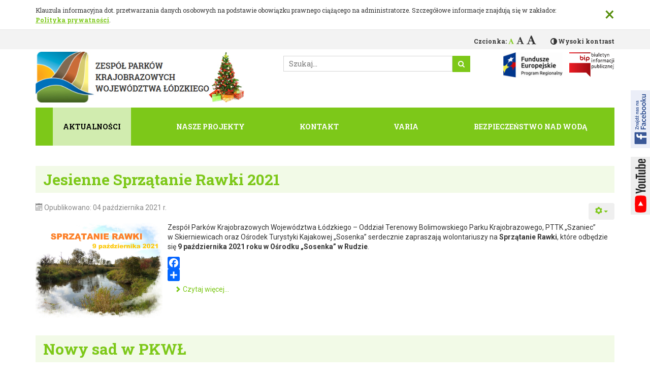

--- FILE ---
content_type: text/html; charset=utf-8
request_url: https://parkilodzkie.pl/aktualnosci-zpkwl?start=1280
body_size: 10826
content:
<!DOCTYPE html>
<html lang="pl-pl" dir="ltr">
<head>
    <meta http-equiv="X-UA-Compatible" content="IE=edge">
    <meta name="viewport" content="width=device-width, initial-scale=1">
    <!-- The above 2 meta tags *must* come first in the head; any other head content must come *after* these tags -->
    <meta name="google-site-verification" content="Zq1FshVMBZwT1FydoyV37CO_FXtAKeRCD39QUWzpYgk" />
    <meta charset="utf-8" />
	<base href="https://parkilodzkie.pl/aktualnosci-zpkwl" />
	<meta name="rights" content="Zespół Parków Krajobrazowych Województwa Łódzkiego" />
	<meta name="generator" content="CMS" />
	<title>Aktualności</title>
	<link href="https://parkilodzkie.pl/plugins/content/addtoany/addtoany.css" rel="stylesheet" />
	<link href="/plugins/system/jce/css/content.css?badb4208be409b1335b815dde676300e" rel="stylesheet" />
	<link rel="stylesheet" href="/media/com_jchoptimize/cache/css/ca5bcad2f51f4e3a5eca24fa65a48034.css" />
	<link href="/templates/site/bower_components/jQuery.mmenu/dist/jquery.mmenu.css?fd411c12fab13fb825755dea05d8d5b6" rel="stylesheet" />
	<link rel="stylesheet" href="/media/com_jchoptimize/cache/css/ad100b4fc5a1d4865388a0d9d5cdf123.css" />
	<link href="/media/com_finder/css/finder.css?fd411c12fab13fb825755dea05d8d5b6" rel="stylesheet" />
	
	
	
	
	
	
	
	
	
	
	
	
	
	
	
	
	
	

    <!-- App stylesheets -->
    <link rel="stylesheet" href="/media/com_jchoptimize/cache/css/abc5d8e3ba69aba9a64a7706acc4dfed.css" />
    
    <!-- http://realfavicongenerator.net -->
    <link rel="apple-touch-icon" sizes="180x180" href="/templates/site/favicons/apple-touch-icon.png">
    <link rel="icon" type="image/png" sizes="32x32" href="/templates/site/favicons/favicon-32x32.png">
    <link rel="icon" type="image/png" sizes="16x16" href="/templates/site/favicons/favicon-16x16.png">
    <link rel="manifest" href="/templates/site/favicons/manifest.json">
    <link rel="mask-icon" href="/templates/site/favicons/safari-pinned-tab.svg" color="#337ab7">
    <link rel="shortcut icon" href="/templates/site/favicons/favicon.ico">
    
    
    <meta name="apple-mobile-web-app-title" content="Site">
    <meta name="application-name" content="Site">
    <meta name="msapplication-config" content="/templates/site/favicons/browserconfig.xml">
    <meta name="theme-color" content="#337ab7">
    <meta name="deklaracja-dostępności" content="https://parkilodzkie.pl/bip/deklaracja-dostepnosci">

    <!-- HTML5 sh   im and Respond.js for IE8 support of HTML5 elements and media queries -->
    <!-- WARNING: Respond.js doesn't work if you view the page via file:// -->
    <!--[if lt IE 9]>
    <script src="/templates/site/bower_components/html5shiv/dist/html5shiv.min.js" defer></script>
    <script src="/templates/site/bower_components/respond/dest/respond.min.js" defer></script>
    <script src="/templates/site/bower_components/selectivizr/selectivizr.js" defer></script>
    <![endif]-->
    
    <style>
        .c-top-menu ul, .c-top-menu ul li ul li a {
            background: #7dc819        }

        .moduletable h3:before {
            border-top-color: #7dc819        }

        .s-content .c-content .page-header {
            background: rgba(125, 200, 25, .1);
        }

        .s-content .c-content .page-header h2, .s-content .c-content .page-header h2 a {
            color: #7dc819;
        }

        .back-logo a, .c-font .c-font__list .c-font__item.is-active .c-font__link {
            color: #7dc819;
        }

        .readmore a {
            color: #7dc819;
        }

        .icons .btn {
            color: #7dc819;
        }

        .btn-primary, .c-search .btn-primary {
            background: #7dc819;
            border-color: #7dc819;
        }

        .c-top-menu ul li ul:before {
            background-color: #7dc819;
            border: 1px solid #7dc819;
        }

        .c-top-menu ul li.active > a {
            background: rgba(255, 255, 255, .65);
        }

        .lodzkie {
            background: #7dc819;
        }

        .s-content .raxo-related-articles .raxo-name, .s-content .raxo-related-articles .raxo-item .raxo-content {
            border-color: #7dc819;
        }
        .s-content .pagination ul li span{
            background: #7dc819;
        }

        .s-content .pagination ul li a:focus, .s-content .pagination ul li a:hover{
            background: #7dc819 !important;
        }
        .s-content .raxo-related-articles .raxo-item .raxo-readmore {
            background: #7dc819;
        }
        a{
            color: #7dc819;
        }

        .c-top-menu ul li.active > a, .c-top-menu ul li.active > span, .c-top-menu ul li.is-focus > a, .c-top-menu ul li:hover > a, .c-top-menu ul li:hover > span {
/*            background: *//* * 1.2;*/
            background: rgba(255, 255, 255, .65);
        }
    </style>
	<script src="https://static.addtoany.com/menu/page.js" async></script>
<script src="/media/com_jchoptimize/cache/js/a9b6a90168d3f16135e2ec7d8faf2f1a.js"></script>
	<script>
jQuery(window).on('load',  function() {
				new JCaption('img.caption');
			});jQuery(function($){ initTooltips(); $("body").on("subform-row-add", initTooltips); function initTooltips (event, container) { container = container || document;$(container).find(".hasTooltip").tooltip({"html": true,"container": "body"});} });
    var baseURL = "";
    var root = "https://parkilodzkie.pl/";
    var template = "/templates/site";

    var $buoop = {
        api: 4,
        newwindow: false,
        vs: {i:10, f:-4, o:-4, s:8, c:-4}
    };
    function $buo_f() {
        var e = document.createElement("script");
        e.src = "//browser-update.org/update.min.js";
        document.body.appendChild(e);
    };
    try {
        document.addEventListener("DOMContentLoaded", $buo_f, false)
    }
    
    catch(e) {
        window.attachEvent("onload", $buo_f)
    }

        (function(i,s,o,g,r,a,m){i["GoogleAnalyticsObject"]=r;i[r]=i[r]||function(){
        (i[r].q=i[r].q||[]).push(arguments)},i[r].l=1*new Date();a=s.createElement(o),
        m=s.getElementsByTagName(o)[0];a.async=1;a.src=g;m.parentNode.insertBefore(a,m)
        })(window,document,"script","https://www.google-analytics.com/analytics.js","ga");
        
        ga("create", "UA-46762658-1", "auto");
        ga("send", "pageview");
    
	jQuery(function ($) {
		initChosen();
		$("body").on("subform-row-add", initChosen);

		function initChosen(event, container)
		{
			container = container || document;
			$(container).find(".advancedSelect").chosen({"disable_search_threshold":10,"search_contains":true,"allow_single_deselect":true,"placeholder_text_multiple":"Wpisz lub wybierz opcj\u0119.","placeholder_text_single":"Wybierz jak\u0105\u015b opcj\u0119","no_results_text":"Nie ma pasuj\u0105cych wynik\u00f3w"});
		}
	});
	
jQuery(document).ready(function() {
	var value, searchword = jQuery('#mod-finder-searchword122');

		// Get the current value.
		value = searchword.val();

		// If the current value equals the default value, clear it.
		searchword.on('focus', function ()
		{
			var el = jQuery(this);

			if (el.val() === 'Szukaj...')
			{
				el.val('');
			}
		});

		// If the current value is empty, set the previous value.
		searchword.on('blur', function ()
		{
			var el = jQuery(this);

			if (!el.val())
			{
				el.val(value);
			}
		});

		jQuery('#mod-finder-searchform122').on('submit', function (e)
		{
			e.stopPropagation();
			var advanced = jQuery('#mod-finder-advanced122');

			// Disable select boxes with no value selected.
			if (advanced.length)
			{
				advanced.find('select').each(function (index, el)
				{
					var el = jQuery(el);

					if (!el.val())
					{
						el.attr('disabled', 'disabled');
					}
				});
			}
		});
	var suggest = jQuery('#mod-finder-searchword122').autocomplete({
		serviceUrl: '/component/finder/?task=suggestions.suggest&amp;format=json&amp;tmpl=component',
		paramName: 'q',
		minChars: 1,
		maxHeight: 400,
		width: 300,
		zIndex: 9999,
		deferRequestBy: 500
	});});
	</script>
<script src="https://connect.facebook.net/pl_PL/all.js#xfbml=1&version=2.4&appId=255829641243428"></script>
	<script src="/templates/site/bower_components/bootstrap-sass/assets/javascripts/bootstrap.min.js" defer></script>
<script src="/templates/site/bower_components/fitvids/jquery.fitvids.js" defer></script>
<script src="/templates/site/bower_components/jquery.typographer/dist/jquery.typographer.min.pack.js" defer></script>
<script src="/templates/site/bower_components/js-cookie/src/js.cookie.js" defer></script>
<script src="/templates/site/bower_components/jquery.easy-pie-chart/dist/jquery.easypiechart.min.js" defer></script>
<script src="/templates/site/bower_components/letteringjs/jquery.lettering.js" defer></script>
<script src="/templates/site/bower_components/matchHeight/dist/jquery.matchHeight-min.js" defer></script>
<script src="/templates/site/bower_components/jQuery.mmenu/dist/jquery.mmenu.js" defer></script>
<script src="/templates/site/dist/js/e-smart-zoom-jquery.min.js" defer></script>
<script src="/templates/site/dist/js/app-639bb5f7c3.min.js" defer></script>
<script src="/templates/site/dist/js/jquery.pan.js" defer></script>
</head>
<body class="com_multicats view-multicategory no-layout no-task itemid-475 no-tmpl suffix-site "><!-- Title -->
<h1 class="sr-only">Aktualności</h1>
<!-- Skip links -->
<a href="#skip-to-main-content" class="sr-only sr-only-focusable c-skip-links js-skip-links">
    <div class="container c-skip-links__container">
        <span class="c-skip-links__text">Przejdź do głównej treści</span>
    </div>
</a>
<!-- Cookies -->
<div class="c-cookies js-cookies">
    <div class="container c-cookies__container">
        <div class="c-cookies__inner">
            <span class="c-cookies__text">Klauzula informacyjna dot. przetwarzania danych osobowych na podstawie obowiązku prawnego ciążącego na administratorze. Szczegółowe informacje znajdują się w zakładce: <a href="/polityka-prywatnosci" class="c-cookies__link">Polityka prywatności</a>.</span>
            <button type="button" class="close c-cookies__close js-cookies__close"
            aria-label="Zamknij">
            <span aria-hidden="true">&times;</span>
        </button>
    </div>
</div>
</div>
<!-- System message -->
<div class="container">
    <!-- message -->
    <div id="system-message-container">
	</div>

</div>
<div class="sn-container">
    <!-- The page -->
    <div class="page">
        <div class="header">
            <a href="#mmenu" id="mmenu-link" class="hidden-md hidden-lg"></a>
            <!-- Promo -->
                        <header>
                <div class="top_bar">
                    <div class="container">
                        <div class="row">
                            <div class="col-sm-6">
                                <div class="back-logo"><a href="/">Zespół Parków Krajobrazowych
                                Województwa Łódzkiego</a></div>
                            </div>
                            <div class="col-sm-6">
                                <div class="availability">
                                    <!-- Font -->
                                    <div class="c-font">
                                        <p class="c-font__text">Czcionka:</p>
                                        <ul class="c-font__list">
                                            <li class="c-font__item js-font__item--default">
                                                <a href="#!" class="c-font__link js-font__link" data-font-size="14"
                                                data-font-active="default"
                                                title="Czcionka domyślna"><span
                                                class="fa fa-font" aria-hidden="true"></span></a>
                                            </li>
                                            <li class="c-font__item js-font__item--medium">
                                                <a href="#!" class="c-font__link c-font__link--medium js-font__link"
                                                data-font-size="16" data-font-active="medium"
                                                title="Czcionka średnia"><span
                                                class="fa fa-font" aria-hidden="true"></span></a>
                                            </li>
                                            <li class="c-font__item js-font__item--big">
                                                <a href="#!" class="c-font__link c-font__link--big js-font__link"
                                                data-font-size="18" data-font-active="big"
                                                title="Czcionka duża"><span
                                                class="fa fa-font"
                                                aria-hidden="true"></span></a>
                                            </li>
                                        </ul>
                                    </div>
                                    <!-- Contrast -->
                                    <a href="#!"
                                    class="c-contrast js-contrast">Wysoki kontrast</a>
                                </div>
                            </div>
                        </div>
                    </div>
                </div>
                <div class="container">
                    <div class="row myrow">
                        <div
                        class="col-sm-5 col-xs-12 logo ">
                                                        <a href="/" class="c-logo"><img src="https://parkilodzkie.pl/images/szablon/logo-boze-narodzenie.jpg" alt="Strona główna" class="img-responsive c-logo__img"></a>                                                    </div>
                        <div class="col-sm-7">
                            <div class="row ">
                                <div class="col-sm-12">
                                </div>
                            </div>
                            <div class="row">
                                <div class="col-sm-7">
                                    <div class="c-search">
                                        
<form id="mod-finder-searchform122" action="/wynik-wyszukiwania" method="get" class="form-search">
	<div class="finder">
		<label for="mod-finder-searchword122" class="element-invisible finder"> </label><input type="text" name="q" id="mod-finder-searchword122" class="search-query input-medium" size="25" value="" placeholder="Szukaj..."/><button class="btn btn-primary hasTooltip  finder" type="submit" title="Idź"> </button>
							</div>
</form>

                                    </div>
                                </div>
                                <div class="col-sm-5 col-xs-5 bip">
                                                                            <div class="c-bip">
                                            

<div class="custom"  >
	<!-- START: Articles Anywhere --><ul>
<li><a href="/bip/projekty-ue" rel="nofollow"><img src="/images/bip/fundusze-europejskie.jpg" alt="fundusze europejskie" width="116" height="50"></a></li>
<li><a href="/bip" rel="nofollow"><img src="/images/bip.png" alt="bip" width="77" height="50"></a></li>
</ul>
<!-- END: Articles Anywhere --></div>

                                        </div>
                                                                    </div>
                            </div>
                        </div>
                    </div>
                </div>
            </header>
        </div>
    </div>
    <!-- The menu -->
    <nav class="mmenu">
    </nav>
    <div class="container hidden-xs hidden-sm">
                    <div class="c-top-menu">
                <nav id="menu">
                    		<div class="moduletable">

					<h2 class=" sr-only">Menu top</h2>
		
			<ul class="nav menu mod-list">
<li class="item-475 current active"><a href="/aktualnosci-zpkwl" >Aktualności</a></li><li class="item-142 divider deeper parent"><span class="separator ">Nasze projekty</span>
<ul class="nav-child unstyled small"><li class="item-911"><a href="/projekty/owocowe-lodzkie" >Owocowe łódzkie</a></li><li class="item-724"><a href="/projekty/zazieleniamy-lodzkie" >Zazieleniamy łódzkie</a></li><li class="item-611"><a href="/projekty/sady-tradycyjne" >Sady tradycyjne</a></li><li class="item-695"><a href="/projekty/biogov" >BioGov</a></li><li class="item-696"><a href="/projekty/owoce-pamieci" >Owoce Pamięci</a></li><li class="item-697"><a href="/projekty/aktywnosci-turystyczne" >Aktywności turystyczne</a></li></ul></li><li class="item-147"><a href="/kontakt" >Kontakt</a></li><li class="item-145 divider deeper parent"><span class="separator ">Varia</span>
<ul class="nav-child unstyled small"><li class="item-613"><a href="/varia/wydawnictwa-zpkwl" >Wydawnictwa ZPKWŁ</a></li><li class="item-197"><a href="/varia/dotacje-z-wfosigw" >Dotacje z WFOŚIGW</a></li></ul></li><li class="item-798 divider deeper parent"><span class="separator ">Bezpieczeństwo nad wodą</span>
<ul class="nav-child unstyled small"><li class="item-802"><a href="/bezpieczenstwo-nad-woda/badz-bezpieczny" >Bądź bezpieczny!</a></li><li class="item-800"><a href="/bezpieczenstwo-nad-woda/aplikacja-ratunek" >Aplikacja RATUNEK</a></li><li class="item-799"><a href="/bezpieczenstwo-nad-woda/analizy-i-mapy-zagrozen" >Analizy i mapy zagrożeń</a></li></ul></li></ul>

		</div>

	
                </nav>
            </div>
            </div>
            <!-- Content -->
    <main id="skip-to-main-content" class="s-content js-content" tabindex="-1">
        <!-- position content-top -->
        <!--  -->
        <section class="s-news">
            <div class="container">
                
            </div>
        </section>

                        
<section class="c-content">
    <div class="container">
        <div class="row">
                    <div class="col-sm-12">

            

            <!-- component -->
            <div class="blog" itemscope itemtype="http://schema.org/Blog">
	
			<h2> 					</h2>
	
	
			<div class="category-desc clearfix">
								</div>
	
	
		
	
																	<div class="items-row cols-1 row-0 row-fluid clearfix">
						<div class="span12">
				<div class="item column-1"
					itemprop="blogPost" itemscope itemtype="http://schema.org/BlogPosting">
					

			<div class="page-header">

							<h2 itemprop="name">
											<a href="/aktualnosci/1808-jesienne-sprzatanie-rawki-2021" itemprop="url">
						Jesienne Sprzątanie Rawki 2021</a>
									</h2>
			
											</div>
	
	
<div class="icons">
	
					<div class="btn-group pull-right">
				<button class="btn dropdown-toggle" type="button" id="dropdownMenuButton-1808" aria-label="Narzędzia użytkownika"
				data-toggle="dropdown" aria-haspopup="true" aria-expanded="false">
					<span class="icon-cog" aria-hidden="true"></span>
					<span class="caret" aria-hidden="true"></span>
				</button>
								<ul class="dropdown-menu" aria-labelledby="dropdownMenuButton-1808">
											<li class="print-icon"> <a href="/aktualnosci/1808-jesienne-sprzatanie-rawki-2021?tmpl=component&amp;print=1&amp;layout=default" title="Wydrukuj artykuł < Jesienne Sprzątanie Rawki 2021 >" onclick="window.open(this.href,'win2','status=no,toolbar=no,scrollbars=yes,titlebar=no,menubar=no,resizable=yes,width=640,height=480,directories=no,location=no'); return false;" rel="nofollow">			<span class="icon-print" aria-hidden="true"></span>
		Drukuj	</a> </li>
																			</ul>
			</div>
		
	</div>



		<dl class="article-info muted">

		
			<dt class="article-info-term">
																</dt>

			
			
			
			
										<dd class="published">
				<span class="icon-calendar" aria-hidden="true"></span>
				<time datetime="2021-10-04T15:12:00+02:00" itemprop="datePublished">
					Opublikowano: 04 październik 2021				</time>
			</dd>			
		
					
			
						</dl>

		<div class="pull- item-image">
			<a href="/aktualnosci/1808-jesienne-sprzatanie-rawki-2021"><img
			 src="/images/BPK/aktualnosci/sprzatanie_rawki_plakat.jpg" alt="" itemprop="thumbnailUrl"/></a>
		</div>


 <p>Zespół Parków Krajobrazowych Województwa Łódzkiego – Oddział Terenowy Bolimowskiego Parku Krajobrazowego, PTTK „Szaniec” w&nbsp;Skierniewicach oraz Ośrodek Turystyki Kajakowej „Sosenka” serdecznie zapraszają wolontariuszy na <strong>Sprzątanie Rawki</strong>, które odbędzie się <strong>9 października 2021 roku w&nbsp;Ośrodku „Sosenka” w&nbsp;Rudzie</strong>.</p>
<div class="addtoany_container"><span class="a2a_kit a2a_kit_size_24 addtoany_list" data-a2a-url="https://parkilodzkie.pl/aktualnosci/1808-jesienne-sprzatanie-rawki-2021" data-a2a-title="Jesienne Sprzątanie Rawki 2021">
<a class="a2a_button_facebook" title="Facebook"></a>
<a class="a2a_button_google_plus" title="Google Plus"></a>
<a class="a2a_dd" title="Więcej serwisów społecznościowych"></a>
</span>
</div>


	
<p class="readmore">
	<a class="btn" href="/aktualnosci/1808-jesienne-sprzatanie-rawki-2021" itemprop="url">
		<span class="icon-chevron-right" aria-hidden="true"></span>
		Czytaj więcej...<span class="sr-only">Jesienne Sprzątanie Rawki 2021</span>	</a>
</p>



 				</div>
				<!-- end item -->
							</div><!-- end span -->
							</div><!-- end row -->
																			<div class="items-row cols-1 row-1 row-fluid clearfix">
						<div class="span12">
				<div class="item column-1"
					itemprop="blogPost" itemscope itemtype="http://schema.org/BlogPosting">
					

			<div class="page-header">

							<h2 itemprop="name">
											<a href="/aktualnosci/1813-nowy-sad-w-pkwl" itemprop="url">
						Nowy sad w PKWŁ</a>
									</h2>
			
											</div>
	
	
<div class="icons">
	
					<div class="btn-group pull-right">
				<button class="btn dropdown-toggle" type="button" id="dropdownMenuButton-1813" aria-label="Narzędzia użytkownika"
				data-toggle="dropdown" aria-haspopup="true" aria-expanded="false">
					<span class="icon-cog" aria-hidden="true"></span>
					<span class="caret" aria-hidden="true"></span>
				</button>
								<ul class="dropdown-menu" aria-labelledby="dropdownMenuButton-1813">
											<li class="print-icon"> <a href="/aktualnosci/1813-nowy-sad-w-pkwl?tmpl=component&amp;print=1&amp;layout=default" title="Wydrukuj artykuł < Nowy sad w PKWŁ >" onclick="window.open(this.href,'win2','status=no,toolbar=no,scrollbars=yes,titlebar=no,menubar=no,resizable=yes,width=640,height=480,directories=no,location=no'); return false;" rel="nofollow">			<span class="icon-print" aria-hidden="true"></span>
		Drukuj	</a> </li>
																			</ul>
			</div>
		
	</div>



		<dl class="article-info muted">

		
			<dt class="article-info-term">
																</dt>

			
			
			
			
										<dd class="published">
				<span class="icon-calendar" aria-hidden="true"></span>
				<time datetime="2021-10-04T13:11:20+02:00" itemprop="datePublished">
					Opublikowano: 04 październik 2021				</time>
			</dd>			
		
					
			
						</dl>

		<div class="pull- item-image">
			<a href="/aktualnosci/1813-nowy-sad-w-pkwl"><img
			 src="/images/PKWL/do_newsow/2021/sad_tradycyjny_grzmiaca_2_10_2021__9.jpg" alt="" itemprop="thumbnailUrl"/></a>
		</div>


 <p>2 października 2021r. na terenie Parku Krajobrazowego Wzniesień Łódzkich, w miejscowosci Grzmiąca (gm. Brzeziny) założony został kolejny sad ze starymi odmianami drzew owocowych w ramach projektu "Owoce pamięci".</p>
<div class="addtoany_container"><span class="a2a_kit a2a_kit_size_24 addtoany_list" data-a2a-url="https://parkilodzkie.pl/aktualnosci/1813-nowy-sad-w-pkwl" data-a2a-title="Nowy sad w PKWŁ">
<a class="a2a_button_facebook" title="Facebook"></a>
<a class="a2a_button_google_plus" title="Google Plus"></a>
<a class="a2a_dd" title="Więcej serwisów społecznościowych"></a>
</span>
</div>


	
<p class="readmore">
	<a class="btn" href="/aktualnosci/1813-nowy-sad-w-pkwl" itemprop="url">
		<span class="icon-chevron-right" aria-hidden="true"></span>
		Czytaj więcej...<span class="sr-only">Nowy sad w PKWŁ</span>	</a>
</p>



 				</div>
				<!-- end item -->
							</div><!-- end span -->
							</div><!-- end row -->
																			<div class="items-row cols-1 row-2 row-fluid clearfix">
						<div class="span12">
				<div class="item column-1"
					itemprop="blogPost" itemscope itemtype="http://schema.org/BlogPosting">
					

			<div class="page-header">

							<h2 itemprop="name">
											<a href="/aktualnosci/1812-kolejne-szkolenie-sadownicze-w-pkwl-za-nami" itemprop="url">
						Kolejne szkolenie sadownicze w PKWŁ za nami</a>
									</h2>
			
											</div>
	
	
<div class="icons">
	
					<div class="btn-group pull-right">
				<button class="btn dropdown-toggle" type="button" id="dropdownMenuButton-1812" aria-label="Narzędzia użytkownika"
				data-toggle="dropdown" aria-haspopup="true" aria-expanded="false">
					<span class="icon-cog" aria-hidden="true"></span>
					<span class="caret" aria-hidden="true"></span>
				</button>
								<ul class="dropdown-menu" aria-labelledby="dropdownMenuButton-1812">
											<li class="print-icon"> <a href="/aktualnosci/1812-kolejne-szkolenie-sadownicze-w-pkwl-za-nami?tmpl=component&amp;print=1&amp;layout=default" title="Wydrukuj artykuł < Kolejne szkolenie sadownicze w PKWŁ za nami >" onclick="window.open(this.href,'win2','status=no,toolbar=no,scrollbars=yes,titlebar=no,menubar=no,resizable=yes,width=640,height=480,directories=no,location=no'); return false;" rel="nofollow">			<span class="icon-print" aria-hidden="true"></span>
		Drukuj	</a> </li>
																			</ul>
			</div>
		
	</div>



		<dl class="article-info muted">

		
			<dt class="article-info-term">
																</dt>

			
			
			
			
										<dd class="published">
				<span class="icon-calendar" aria-hidden="true"></span>
				<time datetime="2021-10-04T12:51:15+02:00" itemprop="datePublished">
					Opublikowano: 04 październik 2021				</time>
			</dd>			
		
					
			
						</dl>

		<div class="pull- item-image">
			<a href="/aktualnosci/1812-kolejne-szkolenie-sadownicze-w-pkwl-za-nami"><img
			 src="/images/PKWL/do_newsow/2021/szkolenie_sadownicze_lodz_2_10_2021_KRS_3.jpg" alt="" itemprop="thumbnailUrl"/></a>
		</div>


 <p>2 października 2021r. w sadzie na terenie siedziby OT Parku Krajobrazowego Wzniesień Łódzkich odbyło się drugie szkolenie sadownicze organizowane w ramach projektu "Owoce pamięci".</p>
<div class="addtoany_container"><span class="a2a_kit a2a_kit_size_24 addtoany_list" data-a2a-url="https://parkilodzkie.pl/aktualnosci/1812-kolejne-szkolenie-sadownicze-w-pkwl-za-nami" data-a2a-title="Kolejne szkolenie sadownicze w PKWŁ za nami">
<a class="a2a_button_facebook" title="Facebook"></a>
<a class="a2a_button_google_plus" title="Google Plus"></a>
<a class="a2a_dd" title="Więcej serwisów społecznościowych"></a>
</span>
</div>


	
<p class="readmore">
	<a class="btn" href="/aktualnosci/1812-kolejne-szkolenie-sadownicze-w-pkwl-za-nami" itemprop="url">
		<span class="icon-chevron-right" aria-hidden="true"></span>
		Czytaj więcej...<span class="sr-only">Kolejne szkolenie sadownicze w PKWŁ za nami</span>	</a>
</p>



 				</div>
				<!-- end item -->
							</div><!-- end span -->
							</div><!-- end row -->
																			<div class="items-row cols-1 row-3 row-fluid clearfix">
						<div class="span12">
				<div class="item column-1"
					itemprop="blogPost" itemscope itemtype="http://schema.org/BlogPosting">
					

			<div class="page-header">

							<h2 itemprop="name">
											<a href="/aktualnosci/1807-gatunki-rodzime-obce-i-inwazyjne-bolimowskiego-parku-krajobrazowego-konferencja-z-okazji-xxxv-jubileuszu-bolimowskiego-parku-krajobrazowego" itemprop="url">
						„GATUNKI RODZIME, OBCE I INWAZYJNE BOLIMOWSKIEGO PARKU KRAJOBRAZOWEGO” - konferencja z okazji XXXV jubileuszu Bolimowskiego Parku Krajobrazowego.</a>
									</h2>
			
											</div>
	
	
<div class="icons">
	
					<div class="btn-group pull-right">
				<button class="btn dropdown-toggle" type="button" id="dropdownMenuButton-1807" aria-label="Narzędzia użytkownika"
				data-toggle="dropdown" aria-haspopup="true" aria-expanded="false">
					<span class="icon-cog" aria-hidden="true"></span>
					<span class="caret" aria-hidden="true"></span>
				</button>
								<ul class="dropdown-menu" aria-labelledby="dropdownMenuButton-1807">
											<li class="print-icon"> <a href="/aktualnosci/1807-gatunki-rodzime-obce-i-inwazyjne-bolimowskiego-parku-krajobrazowego-konferencja-z-okazji-xxxv-jubileuszu-bolimowskiego-parku-krajobrazowego?tmpl=component&amp;print=1&amp;layout=default" title="Wydrukuj artykuł < „GATUNKI RODZIME, OBCE I INWAZYJNE BOLIMOWSKIEGO PARKU KRAJOBRAZOWEGO” - konferencja z okazji XXXV jubileuszu Bolimowskiego Parku Krajobrazowego. >" onclick="window.open(this.href,'win2','status=no,toolbar=no,scrollbars=yes,titlebar=no,menubar=no,resizable=yes,width=640,height=480,directories=no,location=no'); return false;" rel="nofollow">			<span class="icon-print" aria-hidden="true"></span>
		Drukuj	</a> </li>
																			</ul>
			</div>
		
	</div>



		<dl class="article-info muted">

		
			<dt class="article-info-term">
																</dt>

			
			
			
			
										<dd class="published">
				<span class="icon-calendar" aria-hidden="true"></span>
				<time datetime="2021-10-04T11:34:32+02:00" itemprop="datePublished">
					Opublikowano: 04 październik 2021				</time>
			</dd>			
		
					
			
						</dl>

		<div class="pull- item-image">
			<a href="/aktualnosci/1807-gatunki-rodzime-obce-i-inwazyjne-bolimowskiego-parku-krajobrazowego-konferencja-z-okazji-xxxv-jubileuszu-bolimowskiego-parku-krajobrazowego"><img
			 src="/images/BPK/aktualnosci/gatunki_rodzime_obce_i_inwazyjne_bolimowskiego_parku_krajobrazowego_konferencja_z_okazji_xxxv_jubileuszu_bolimowskiego_parku_krajobrazowego/TŁO.jpg" alt="" itemprop="thumbnailUrl"/></a>
		</div>


 <p>W dniu 29 września 2021 r., w progach nieborowskiego pałacu (Muzeum w Nieborowie i Arkadii) dyrektor Zespołu Parków Krajobrazowych Województwa Łódzkiego Katarzyna Krakowska otworzyła uroczystą konferencję rocznicową.</p>
<div class="addtoany_container"><span class="a2a_kit a2a_kit_size_24 addtoany_list" data-a2a-url="https://parkilodzkie.pl/aktualnosci/1807-gatunki-rodzime-obce-i-inwazyjne-bolimowskiego-parku-krajobrazowego-konferencja-z-okazji-xxxv-jubileuszu-bolimowskiego-parku-krajobrazowego" data-a2a-title="„GATUNKI RODZIME, OBCE I INWAZYJNE BOLIMOWSKIEGO PARKU KRAJOBRAZOWEGO” - konferencja z okazji XXXV jubileuszu Bolimowskiego Parku Krajobrazowego.">
<a class="a2a_button_facebook" title="Facebook"></a>
<a class="a2a_button_google_plus" title="Google Plus"></a>
<a class="a2a_dd" title="Więcej serwisów społecznościowych"></a>
</span>
</div>


	
<p class="readmore">
	<a class="btn" href="/aktualnosci/1807-gatunki-rodzime-obce-i-inwazyjne-bolimowskiego-parku-krajobrazowego-konferencja-z-okazji-xxxv-jubileuszu-bolimowskiego-parku-krajobrazowego" itemprop="url">
		<span class="icon-chevron-right" aria-hidden="true"></span>
		Czytaj więcej...<span class="sr-only">„GATUNKI RODZIME, OBCE I INWAZYJNE BOLIMOWSKIEGO PARKU KRAJOBRAZOWEGO” - konferencja z okazji XXXV...</span>	</a>
</p>



 				</div>
				<!-- end item -->
							</div><!-- end span -->
							</div><!-- end row -->
																			<div class="items-row cols-1 row-4 row-fluid clearfix">
						<div class="span12">
				<div class="item column-1"
					itemprop="blogPost" itemscope itemtype="http://schema.org/BlogPosting">
					

			<div class="page-header">

							<h2 itemprop="name">
											<a href="/aktualnosci/1806-swiatowy-dzien-zwierzat-01-10-2021" itemprop="url">
						Światowy Dzień Zwierząt - 04.10.2021</a>
									</h2>
			
											</div>
	
	
<div class="icons">
	
					<div class="btn-group pull-right">
				<button class="btn dropdown-toggle" type="button" id="dropdownMenuButton-1806" aria-label="Narzędzia użytkownika"
				data-toggle="dropdown" aria-haspopup="true" aria-expanded="false">
					<span class="icon-cog" aria-hidden="true"></span>
					<span class="caret" aria-hidden="true"></span>
				</button>
								<ul class="dropdown-menu" aria-labelledby="dropdownMenuButton-1806">
											<li class="print-icon"> <a href="/aktualnosci/1806-swiatowy-dzien-zwierzat-01-10-2021?tmpl=component&amp;print=1&amp;layout=default" title="Wydrukuj artykuł < Światowy Dzień Zwierząt - 04.10.2021 >" onclick="window.open(this.href,'win2','status=no,toolbar=no,scrollbars=yes,titlebar=no,menubar=no,resizable=yes,width=640,height=480,directories=no,location=no'); return false;" rel="nofollow">			<span class="icon-print" aria-hidden="true"></span>
		Drukuj	</a> </li>
																			</ul>
			</div>
		
	</div>



		<dl class="article-info muted">

		
			<dt class="article-info-term">
																</dt>

			
			
			
			
										<dd class="published">
				<span class="icon-calendar" aria-hidden="true"></span>
				<time datetime="2021-10-04T08:52:02+02:00" itemprop="datePublished">
					Opublikowano: 04 październik 2021				</time>
			</dd>			
		
					
			
						</dl>

		<div class="pull- item-image">
			<a href="/aktualnosci/1806-swiatowy-dzien-zwierzat-01-10-2021"><img
			 src="/images/dzien_zwierzat.jpg" alt="" itemprop="thumbnailUrl"/></a>
		</div>


 <p>&nbsp;&nbsp;&nbsp;&nbsp;&nbsp;&nbsp; Światowy Dzień Zwierząt obchodzony jest corocznie 4 października. Wybór tej daty jest nieprzypadkowy -&nbsp; to dzień św. Franciszka z Asyżu, który jest patronem zwierząt, ekologów i ekologii. Św. Franciszek wyznawał ideę braterstwa wszystkich stworzeń i wyrzekł się chęci dominacji człowieka nad innymi stworzeniami.</p>
<div class="addtoany_container"><span class="a2a_kit a2a_kit_size_24 addtoany_list" data-a2a-url="https://parkilodzkie.pl/aktualnosci/1806-swiatowy-dzien-zwierzat-01-10-2021" data-a2a-title="Światowy Dzień Zwierząt - 04.10.2021">
<a class="a2a_button_facebook" title="Facebook"></a>
<a class="a2a_button_google_plus" title="Google Plus"></a>
<a class="a2a_dd" title="Więcej serwisów społecznościowych"></a>
</span>
</div>


	
<p class="readmore">
	<a class="btn" href="/aktualnosci/1806-swiatowy-dzien-zwierzat-01-10-2021" itemprop="url">
		<span class="icon-chevron-right" aria-hidden="true"></span>
		Czytaj więcej...<span class="sr-only">Światowy Dzień Zwierząt - 04.10.2021</span>	</a>
</p>



 				</div>
				<!-- end item -->
							</div><!-- end span -->
							</div><!-- end row -->
																			<div class="items-row cols-1 row-5 row-fluid clearfix">
						<div class="span12">
				<div class="item column-1"
					itemprop="blogPost" itemscope itemtype="http://schema.org/BlogPosting">
					

			<div class="page-header">

							<h2 itemprop="name">
											<a href="/aktualnosci/1805-swiatowy-dzien-ptakow-01-10-2021" itemprop="url">
						Światowy Dzień Ptaków - 01.10.2021</a>
									</h2>
			
											</div>
	
	
<div class="icons">
	
					<div class="btn-group pull-right">
				<button class="btn dropdown-toggle" type="button" id="dropdownMenuButton-1805" aria-label="Narzędzia użytkownika"
				data-toggle="dropdown" aria-haspopup="true" aria-expanded="false">
					<span class="icon-cog" aria-hidden="true"></span>
					<span class="caret" aria-hidden="true"></span>
				</button>
								<ul class="dropdown-menu" aria-labelledby="dropdownMenuButton-1805">
											<li class="print-icon"> <a href="/aktualnosci/1805-swiatowy-dzien-ptakow-01-10-2021?tmpl=component&amp;print=1&amp;layout=default" title="Wydrukuj artykuł < Światowy Dzień Ptaków - 01.10.2021 >" onclick="window.open(this.href,'win2','status=no,toolbar=no,scrollbars=yes,titlebar=no,menubar=no,resizable=yes,width=640,height=480,directories=no,location=no'); return false;" rel="nofollow">			<span class="icon-print" aria-hidden="true"></span>
		Drukuj	</a> </li>
																			</ul>
			</div>
		
	</div>



		<dl class="article-info muted">

		
			<dt class="article-info-term">
																</dt>

			
			
			
			
										<dd class="published">
				<span class="icon-calendar" aria-hidden="true"></span>
				<time datetime="2021-10-01T08:37:06+02:00" itemprop="datePublished">
					Opublikowano: 01 październik 2021				</time>
			</dd>			
		
					
			
						</dl>

		<div class="pull- item-image">
			<a href="/aktualnosci/1805-swiatowy-dzien-ptakow-01-10-2021"><img
			 src="/images/Łabądź.png" alt="" itemprop="thumbnailUrl"/></a>
		</div>


 <p>Celem obchodów <strong>Światowego Dnia Ptaków</strong> jest zwrócenie uwagi ludzi na potrzebę chronienia ptaków wraz z ich naturalnym środowiskiem.</p>
<div class="addtoany_container"><span class="a2a_kit a2a_kit_size_24 addtoany_list" data-a2a-url="https://parkilodzkie.pl/aktualnosci/1805-swiatowy-dzien-ptakow-01-10-2021" data-a2a-title="Światowy Dzień Ptaków - 01.10.2021">
<a class="a2a_button_facebook" title="Facebook"></a>
<a class="a2a_button_google_plus" title="Google Plus"></a>
<a class="a2a_dd" title="Więcej serwisów społecznościowych"></a>
</span>
</div>


	
<p class="readmore">
	<a class="btn" href="/aktualnosci/1805-swiatowy-dzien-ptakow-01-10-2021" itemprop="url">
		<span class="icon-chevron-right" aria-hidden="true"></span>
		Czytaj więcej...<span class="sr-only">Światowy Dzień Ptaków - 01.10.2021</span>	</a>
</p>



 				</div>
				<!-- end item -->
							</div><!-- end span -->
							</div><!-- end row -->
																			<div class="items-row cols-1 row-6 row-fluid clearfix">
						<div class="span12">
				<div class="item column-1"
					itemprop="blogPost" itemscope itemtype="http://schema.org/BlogPosting">
					

			<div class="page-header">

							<h2 itemprop="name">
											<a href="/aktualnosci/1804-nowe-ekopracownie-w-gminie-patnow" itemprop="url">
						Nowe ekopracownie w Gminie Pątnów</a>
									</h2>
			
											</div>
	
	
<div class="icons">
	
					<div class="btn-group pull-right">
				<button class="btn dropdown-toggle" type="button" id="dropdownMenuButton-1804" aria-label="Narzędzia użytkownika"
				data-toggle="dropdown" aria-haspopup="true" aria-expanded="false">
					<span class="icon-cog" aria-hidden="true"></span>
					<span class="caret" aria-hidden="true"></span>
				</button>
								<ul class="dropdown-menu" aria-labelledby="dropdownMenuButton-1804">
											<li class="print-icon"> <a href="/aktualnosci/1804-nowe-ekopracownie-w-gminie-patnow?tmpl=component&amp;print=1&amp;layout=default" title="Wydrukuj artykuł < Nowe ekopracownie w Gminie Pątnów >" onclick="window.open(this.href,'win2','status=no,toolbar=no,scrollbars=yes,titlebar=no,menubar=no,resizable=yes,width=640,height=480,directories=no,location=no'); return false;" rel="nofollow">			<span class="icon-print" aria-hidden="true"></span>
		Drukuj	</a> </li>
																			</ul>
			</div>
		
	</div>



		<dl class="article-info muted">

		
			<dt class="article-info-term">
																</dt>

			
			
			
			
										<dd class="published">
				<span class="icon-calendar" aria-hidden="true"></span>
				<time datetime="2021-09-30T14:34:19+02:00" itemprop="datePublished">
					Opublikowano: 30 wrzesień 2021				</time>
			</dd>			
		
					
			
						</dl>



 <p><img src="/images/SPK/aktualnosci/20210928_101100.jpg" alt="20210928 101100" width="504" height="233" style="margin-right: 10px; float: left;" />28 września Zespół Parków Krajobrazowych Województwa Łódzkiego miał przyjemność uczestniczyć w uroczystości otwarcia pracowni w ramach projektu ekologicznego „Nasze &nbsp;Ekologiczne Pracownie” w ZZS im. Wł. St. Reymonta w Pątnowie oraz ZZS im. Jana Pawła II Wielkiego w Załęczu Małym.</p>
<div class="addtoany_container"><span class="a2a_kit a2a_kit_size_24 addtoany_list" data-a2a-url="https://parkilodzkie.pl/aktualnosci/1804-nowe-ekopracownie-w-gminie-patnow" data-a2a-title="Nowe ekopracownie w Gminie Pątnów">
<a class="a2a_button_facebook" title="Facebook"></a>
<a class="a2a_button_google_plus" title="Google Plus"></a>
<a class="a2a_dd" title="Więcej serwisów społecznościowych"></a>
</span>
</div>


	
<p class="readmore">
	<a class="btn" href="/aktualnosci/1804-nowe-ekopracownie-w-gminie-patnow" itemprop="url">
		<span class="icon-chevron-right" aria-hidden="true"></span>
		Czytaj więcej...<span class="sr-only">Nowe ekopracownie w Gminie Pątnów</span>	</a>
</p>



 				</div>
				<!-- end item -->
							</div><!-- end span -->
							</div><!-- end row -->
																			<div class="items-row cols-1 row-7 row-fluid clearfix">
						<div class="span12">
				<div class="item column-1"
					itemprop="blogPost" itemscope itemtype="http://schema.org/BlogPosting">
					

			<div class="page-header">

							<h2 itemprop="name">
											<a href="/aktualnosci/1803-zaproszenie-na-jesienna-edycje-rajdu-rowerem-nad-warta" itemprop="url">
						Zaproszenie na jesienną edycję rajdu &quot;Rowerem nad Wartą&quot;</a>
									</h2>
			
											</div>
	
	
<div class="icons">
	
					<div class="btn-group pull-right">
				<button class="btn dropdown-toggle" type="button" id="dropdownMenuButton-1803" aria-label="Narzędzia użytkownika"
				data-toggle="dropdown" aria-haspopup="true" aria-expanded="false">
					<span class="icon-cog" aria-hidden="true"></span>
					<span class="caret" aria-hidden="true"></span>
				</button>
								<ul class="dropdown-menu" aria-labelledby="dropdownMenuButton-1803">
											<li class="print-icon"> <a href="/aktualnosci/1803-zaproszenie-na-jesienna-edycje-rajdu-rowerem-nad-warta?tmpl=component&amp;print=1&amp;layout=default" title="Wydrukuj artykuł < Zaproszenie na jesienną edycję rajdu &quot;Rowerem nad Wartą&quot; >" onclick="window.open(this.href,'win2','status=no,toolbar=no,scrollbars=yes,titlebar=no,menubar=no,resizable=yes,width=640,height=480,directories=no,location=no'); return false;" rel="nofollow">			<span class="icon-print" aria-hidden="true"></span>
		Drukuj	</a> </li>
																			</ul>
			</div>
		
	</div>



		<dl class="article-info muted">

		
			<dt class="article-info-term">
																</dt>

			
			
			
			
										<dd class="published">
				<span class="icon-calendar" aria-hidden="true"></span>
				<time datetime="2021-09-29T08:04:25+02:00" itemprop="datePublished">
					Opublikowano: 29 wrzesień 2021				</time>
			</dd>			
		
					
			
						</dl>

		<div class="pull- item-image">
			<a href="/aktualnosci/1803-zaproszenie-na-jesienna-edycje-rajdu-rowerem-nad-warta"><img
			 src="/images/SPK/aktualnosci/rowerem_nad_warta_jesien_2021/Rajd_jesien_2021.png" alt="" itemprop="thumbnailUrl"/></a>
		</div>


 <p>Wspólnie z Gminnym Ośrodkiem Kultury i Sportu w Zapolicach zapraszamy do udziału w rajdzie rowerowym “Rowerem nad Wartą - jesień 2021”. Trasa rajdu liczy ok. 50 km. Udział w rajdzie jest bezpłatny. Na zakończenie przewidziano ognisko z kiełbaskami na terenie Pałacu w Pstrokoniach. Zapisy w GOKiS Zapolice.</p>
<div class="addtoany_container"><span class="a2a_kit a2a_kit_size_24 addtoany_list" data-a2a-url="https://parkilodzkie.pl/aktualnosci/1803-zaproszenie-na-jesienna-edycje-rajdu-rowerem-nad-warta" data-a2a-title="Zaproszenie na jesienną edycję rajdu &quot;Rowerem nad Wartą&quot;">
<a class="a2a_button_facebook" title="Facebook"></a>
<a class="a2a_button_google_plus" title="Google Plus"></a>
<a class="a2a_dd" title="Więcej serwisów społecznościowych"></a>
</span>
</div>


	
<p class="readmore">
	<a class="btn" href="/aktualnosci/1803-zaproszenie-na-jesienna-edycje-rajdu-rowerem-nad-warta" itemprop="url">
		<span class="icon-chevron-right" aria-hidden="true"></span>
		Czytaj więcej...<span class="sr-only">Zaproszenie na jesienną edycję rajdu "Rowerem nad Wartą"</span>	</a>
</p>



 				</div>
				<!-- end item -->
							</div><!-- end span -->
							</div><!-- end row -->
																			<div class="items-row cols-1 row-8 row-fluid clearfix">
						<div class="span12">
				<div class="item column-1"
					itemprop="blogPost" itemscope itemtype="http://schema.org/BlogPosting">
					

			<div class="page-header">

							<h2 itemprop="name">
											<a href="/aktualnosci/1802-piknik-byki-kultury-w-piotrkowie-trybunalskim" itemprop="url">
						Piknik „Byki Kultury” w Piotrkowie Trybunalskim</a>
									</h2>
			
											</div>
	
	
<div class="icons">
	
					<div class="btn-group pull-right">
				<button class="btn dropdown-toggle" type="button" id="dropdownMenuButton-1802" aria-label="Narzędzia użytkownika"
				data-toggle="dropdown" aria-haspopup="true" aria-expanded="false">
					<span class="icon-cog" aria-hidden="true"></span>
					<span class="caret" aria-hidden="true"></span>
				</button>
								<ul class="dropdown-menu" aria-labelledby="dropdownMenuButton-1802">
											<li class="print-icon"> <a href="/aktualnosci/1802-piknik-byki-kultury-w-piotrkowie-trybunalskim?tmpl=component&amp;print=1&amp;layout=default" title="Wydrukuj artykuł < Piknik „Byki Kultury” w Piotrkowie Trybunalskim >" onclick="window.open(this.href,'win2','status=no,toolbar=no,scrollbars=yes,titlebar=no,menubar=no,resizable=yes,width=640,height=480,directories=no,location=no'); return false;" rel="nofollow">			<span class="icon-print" aria-hidden="true"></span>
		Drukuj	</a> </li>
																			</ul>
			</div>
		
	</div>



		<dl class="article-info muted">

		
			<dt class="article-info-term">
																</dt>

			
			
			
			
										<dd class="published">
				<span class="icon-calendar" aria-hidden="true"></span>
				<time datetime="2021-09-27T13:44:27+02:00" itemprop="datePublished">
					Opublikowano: 27 wrzesień 2021				</time>
			</dd>			
		
					
			
						</dl>

		<div class="pull- item-image">
			<a href="/aktualnosci/1802-piknik-byki-kultury-w-piotrkowie-trybunalskim"><img
			 src="/images/P9250774.JPG" alt="" itemprop="thumbnailUrl"/></a>
		</div>


 <p>&nbsp;&nbsp;&nbsp; W dniu 25.09.2021 r. w Piotrkowie Trybunalskim miał miejsce piknik rodzinny pod hasłem „Byki Kultury” w ramach akcji „Lato z funduszami europejskimi” organizowany przez Urząd Marszałkowski w Łodzi. Wydarzenie odbyło się w Bykach na błoniach zamku Bykowskich przy ulicy Kasztelańskiej - dawnej wsi, dziś w granicach Piotrkowa Trybunalskiego.</p>
<div class="addtoany_container"><span class="a2a_kit a2a_kit_size_24 addtoany_list" data-a2a-url="https://parkilodzkie.pl/aktualnosci/1802-piknik-byki-kultury-w-piotrkowie-trybunalskim" data-a2a-title="Piknik „Byki Kultury” w Piotrkowie Trybunalskim">
<a class="a2a_button_facebook" title="Facebook"></a>
<a class="a2a_button_google_plus" title="Google Plus"></a>
<a class="a2a_dd" title="Więcej serwisów społecznościowych"></a>
</span>
</div>


	
<p class="readmore">
	<a class="btn" href="/aktualnosci/1802-piknik-byki-kultury-w-piotrkowie-trybunalskim" itemprop="url">
		<span class="icon-chevron-right" aria-hidden="true"></span>
		Czytaj więcej...<span class="sr-only">Piknik „Byki Kultury” w Piotrkowie Trybunalskim</span>	</a>
</p>



 				</div>
				<!-- end item -->
							</div><!-- end span -->
							</div><!-- end row -->
																			<div class="items-row cols-1 row-9 row-fluid clearfix">
						<div class="span12">
				<div class="item column-1"
					itemprop="blogPost" itemscope itemtype="http://schema.org/BlogPosting">
					

			<div class="page-header">

							<h2 itemprop="name">
											<a href="/aktualnosci/1801-festyn-w-krainie-czarnego-bzu" itemprop="url">
						FESTYN W KRAINIE CZARNEGO BZU</a>
									</h2>
			
											</div>
	
	
<div class="icons">
	
					<div class="btn-group pull-right">
				<button class="btn dropdown-toggle" type="button" id="dropdownMenuButton-1801" aria-label="Narzędzia użytkownika"
				data-toggle="dropdown" aria-haspopup="true" aria-expanded="false">
					<span class="icon-cog" aria-hidden="true"></span>
					<span class="caret" aria-hidden="true"></span>
				</button>
								<ul class="dropdown-menu" aria-labelledby="dropdownMenuButton-1801">
											<li class="print-icon"> <a href="/aktualnosci/1801-festyn-w-krainie-czarnego-bzu?tmpl=component&amp;print=1&amp;layout=default" title="Wydrukuj artykuł < FESTYN W KRAINIE CZARNEGO BZU >" onclick="window.open(this.href,'win2','status=no,toolbar=no,scrollbars=yes,titlebar=no,menubar=no,resizable=yes,width=640,height=480,directories=no,location=no'); return false;" rel="nofollow">			<span class="icon-print" aria-hidden="true"></span>
		Drukuj	</a> </li>
																			</ul>
			</div>
		
	</div>



		<dl class="article-info muted">

		
			<dt class="article-info-term">
																</dt>

			
			
			
			
										<dd class="published">
				<span class="icon-calendar" aria-hidden="true"></span>
				<time datetime="2021-09-27T13:01:43+02:00" itemprop="datePublished">
					Opublikowano: 27 wrzesień 2021				</time>
			</dd>			
		
					
			
						</dl>

		<div class="pull- item-image">
			<a href="/aktualnosci/1801-festyn-w-krainie-czarnego-bzu"><img
			 src="/images/BPK/aktualnosci/festyn_w_krainie_czarnego_bzu/13.Kraina_Czarnego_Bzu_.jpg" alt="" itemprop="thumbnailUrl"/></a>
		</div>


 <p>Dzień otwarty – 26 września 2021 r. w Krainie Czarnego Bzu w Budach Kałkach (gm. Puszcza Mariańska)&nbsp;</p>
<div class="addtoany_container"><span class="a2a_kit a2a_kit_size_24 addtoany_list" data-a2a-url="https://parkilodzkie.pl/aktualnosci/1801-festyn-w-krainie-czarnego-bzu" data-a2a-title="FESTYN W KRAINIE CZARNEGO BZU">
<a class="a2a_button_facebook" title="Facebook"></a>
<a class="a2a_button_google_plus" title="Google Plus"></a>
<a class="a2a_dd" title="Więcej serwisów społecznościowych"></a>
</span>
</div>


	
<p class="readmore">
	<a class="btn" href="/aktualnosci/1801-festyn-w-krainie-czarnego-bzu" itemprop="url">
		<span class="icon-chevron-right" aria-hidden="true"></span>
		Czytaj więcej...<span class="sr-only">FESTYN W KRAINIE CZARNEGO BZU</span>	</a>
</p>



 				</div>
				<!-- end item -->
							</div><!-- end span -->
							</div><!-- end row -->
						
	
				<div class="pagination">
							<p class="counter pull-right"> Strona 129 z 182 </p>
						<ul>
	<li class="pagination-start"><a title="start" href="/aktualnosci-zpkwl?start=0" class="hasTooltip pagenav">start</a></li>
	<li class="pagination-prev"><a title="Poprzednia" href="/aktualnosci-zpkwl?start=1270" class="hasTooltip pagenav">Poprzednia</a></li>
			<li><a href="/aktualnosci-zpkwl?start=1230" class="pagenav">124</a></li>			<li><a href="/aktualnosci-zpkwl?start=1240" class="pagenav">125</a></li>			<li><a href="/aktualnosci-zpkwl?start=1250" class="pagenav">126</a></li>			<li><a href="/aktualnosci-zpkwl?start=1260" class="pagenav">127</a></li>			<li><a href="/aktualnosci-zpkwl?start=1270" class="pagenav">128</a></li>			<li><span class="pagenav">129</span></li>			<li><a href="/aktualnosci-zpkwl?start=1290" class="pagenav">130</a></li>			<li><a href="/aktualnosci-zpkwl?start=1300" class="pagenav">131</a></li>			<li><a href="/aktualnosci-zpkwl?start=1310" class="pagenav">132</a></li>			<li><a href="/aktualnosci-zpkwl?start=1320" class="pagenav">133</a></li>		<li class="pagination-next"><a title="Następna" href="/aktualnosci-zpkwl?start=1290" class="hasTooltip pagenav">Następna</a></li>
	<li class="pagination-end"><a title="koniec" href="/aktualnosci-zpkwl?start=1810" class="hasTooltip pagenav">koniec</a></li>
</ul>
 </div>
	</div>
            <!-- position content-bottom -->
            

                        <div class="fb_share">
                
            </div>
                    </div>
</div>
</div>
</section>
<section class="s-other_parks">
    <div class="container">
        <div class="row">
            <div class="col-sm-6">
                                    <div class="other-parks">
                        <ul class="nav menu mod-list">
<li class="item-414"><a href="/" ><img src="/images/szablon/logo_small.png" alt="Zespół Parków Krajobrazowych Województwa Łódzkiego" /><span class="image-title">Zespół Parków Krajobrazowych Województwa Łódzkiego</span></a></li><li class="item-151"><a href="/pkwl" ><img src="/images/szablon/logo-pkwl.png" alt="Park Krajobrazowy Wzniesień Łódzkich" /><span class="image-title">Park Krajobrazowy Wzniesień Łódzkich</span></a></li><li class="item-152 deeper parent"><a href="/spk" ><img src="/images/szablon/logo-spk.png" alt="Sieradzkie Parki Krajobrazowe" /><span class="image-title">Sieradzkie Parki Krajobrazowe</span></a><ul class="nav-child unstyled small"><li class="item-435"><a href="/spk/zaleczanski-pk" ><img src="/images/szablon/zpk-logo-64.png" alt="Załęczański Park Krajobrazowy" /></a></li><li class="item-436"><a href="/spk/pk-miedzyrzecza-warty-i-widawki" ><img src="/images/szablon/pkmwiw-logo-64.png" alt="Park Krajobrazowy Międzyrzecza Warty i Widawki" /></a></li></ul></li><li class="item-153 deeper parent"><a href="/npk" ><img src="/images/szablon/logo-npk.png" alt="Nadpiliczne Parki Krajobrazowe" /><span class="image-title">Nadpiliczne Parki Krajobrazowe</span></a><ul class="nav-child unstyled small"><li class="item-432"><a href="/npk/przedborski-pk" ><img src="/images/szablon/przedbpk-logo-64.png" alt="Przedborski Park Krajobrazowy" /></a></li><li class="item-433"><a href="/npk/sulejowski-pk" ><img src="/images/szablon/sulejpk-logo-64.png" alt="Sulejowski Park Krajobrazowy " /></a></li><li class="item-434"><a href="/npk/spalski-pk" ><img src="/images/szablon/spalspk-logo-64.png" alt="Spalski Park Krajobrazowy" /></a></li></ul></li><li class="item-154"><a href="/bpk" ><img src="/images/szablon/logo-bpk.png" alt="Bolimowski Park Krajobrazowy" /><span class="image-title">Bolimowski Park Krajobrazowy</span></a></li></ul>

                    </div>
                            </div>
            <div class="col-sm-6">
                <div class="">
                    <img src="/templates/site/dist/img/lodzkie-promuje.png"/>
                </div>
            </div>
        </div>
    </div>
</section>
<!-- Promo -->
</main>
</div>
<footer class="s-footer">
    <div class="container">
        <div class="row">
            <div class="col-sm-12">
                <!-- Copyright -->
                <!-- Author: sm32 STUDIO -->
                <ul class="c-copyright">
                    <li class="c-copyright__item">&copy; 2026 ZPKWŁ</li> |
                    <li class="c-copyright__item"><a href="https://parkilodzkie.pl/bip/deklaracja-dostepnosci" style="color: #fff;">Deklaracja dostępności </a></li>

                     |
                        <li class="c-copyright__item c-copyright__item--last">Wykonanie: sm32 STUDIO</li>
                                        </ul>


                <ul class="nav menu social-media mod-list">
<li class="item-163"><a href="https://www.facebook.com/zpkwl/" class=" fa fa-facebook" target="_blank" rel="noopener noreferrer">Facebook</a></li><li class="item-164"><a href="https://www.youtube.com/user/zpkwl" class="fa fa-youtube" target="_blank" rel="noopener noreferrer">Youtube</a></li></ul>

            </div>
        </div>
    </div>
</footer>
<!-- Facebook Page -->
<!-- https://developers.facebook.com/docs/plugins/page-plugin -->
<div class="hidden-xs c-fb-page js-fb-page">
    <a href="#!" class="c-fb-page__link js-fb-page__link"
    title="Znajdź nas na Facebooku"></a>
    <div class="c-fb-page__content js-fb-page__content">
        <div class="fb-page" data-href="https://www.facebook.com/zpkwl/?fref=ts" data-tabs="timeline"
        data-height="400"
        data-small-header="false" data-adapt-container-width="true" data-hide-cover="false"
        data-show-facepile="true">
        <blockquote cite="https://www.facebook.com/zpkwl/?fref=ts" class="fb-xfbml-parse-ignore"><a
            href="https://www.facebook.com/zpkwl/?fref=ts">Zespół Parków Krajobrazowych Województwa
        Łódzkiego</a></blockquote>
    </div>
</div>
</div>
<div class="hidden-xs">
    <a class="yt-page-link" href="https://www.youtube.com/user/zpkwl" target="_blank">youtube</a>
</div>



<!-- Scroll top -->
<a href="#!" class="hidden-xs c-scroll-top js-scroll-top" title="Przewiń do góry"></a>
<!-- position debug -->


<script>
    jQuery(window).load(function(){
      jQuery('.phocagallery-box-file').each(function(){
        jQuery(this).find('a.slimbox > a.slimbox img').unwrap('a');
    })
  })

</script>

</body>
</html>
